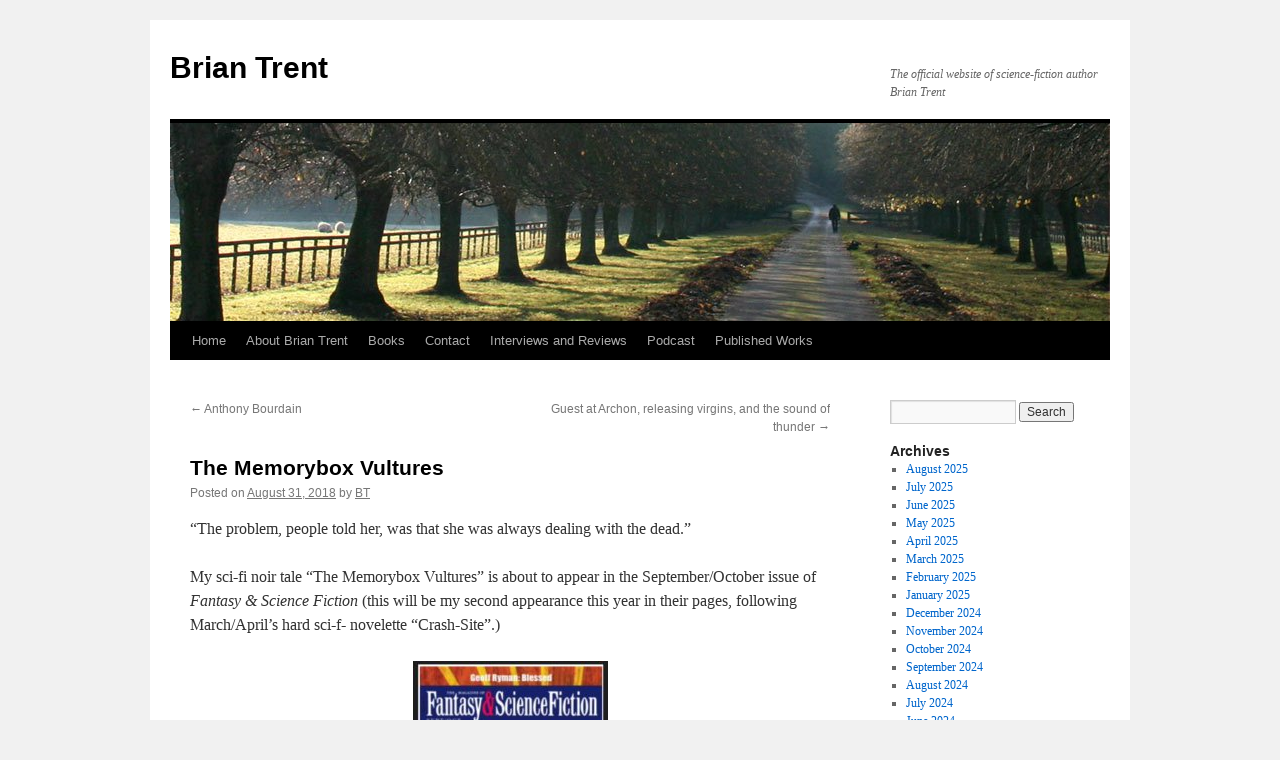

--- FILE ---
content_type: text/html; charset=UTF-8
request_url: https://briantrent.com/memorybox/
body_size: 9297
content:
<!DOCTYPE html>
<html lang="en-US">
<head>
<meta charset="UTF-8" />
<title>
The Memorybox Vultures | Brian Trent	</title>
<link rel="profile" href="https://gmpg.org/xfn/11" />
<link rel="stylesheet" type="text/css" media="all" href="https://briantrent.com/wp-content/themes/twentyten/style.css?ver=20251202" />
<link rel="pingback" href="https://briantrent.com/xmlrpc.php">
<meta name='robots' content='max-image-preview:large' />
	<style>img:is([sizes="auto" i], [sizes^="auto," i]) { contain-intrinsic-size: 3000px 1500px }</style>
	<link rel="alternate" type="application/rss+xml" title="Brian Trent &raquo; Feed" href="https://briantrent.com/feed/" />
<link rel="alternate" type="application/rss+xml" title="Brian Trent &raquo; Comments Feed" href="https://briantrent.com/comments/feed/" />
<script type="text/javascript">
/* <![CDATA[ */
window._wpemojiSettings = {"baseUrl":"https:\/\/s.w.org\/images\/core\/emoji\/16.0.1\/72x72\/","ext":".png","svgUrl":"https:\/\/s.w.org\/images\/core\/emoji\/16.0.1\/svg\/","svgExt":".svg","source":{"concatemoji":"https:\/\/briantrent.com\/wp-includes\/js\/wp-emoji-release.min.js?ver=6.8.3"}};
/*! This file is auto-generated */
!function(s,n){var o,i,e;function c(e){try{var t={supportTests:e,timestamp:(new Date).valueOf()};sessionStorage.setItem(o,JSON.stringify(t))}catch(e){}}function p(e,t,n){e.clearRect(0,0,e.canvas.width,e.canvas.height),e.fillText(t,0,0);var t=new Uint32Array(e.getImageData(0,0,e.canvas.width,e.canvas.height).data),a=(e.clearRect(0,0,e.canvas.width,e.canvas.height),e.fillText(n,0,0),new Uint32Array(e.getImageData(0,0,e.canvas.width,e.canvas.height).data));return t.every(function(e,t){return e===a[t]})}function u(e,t){e.clearRect(0,0,e.canvas.width,e.canvas.height),e.fillText(t,0,0);for(var n=e.getImageData(16,16,1,1),a=0;a<n.data.length;a++)if(0!==n.data[a])return!1;return!0}function f(e,t,n,a){switch(t){case"flag":return n(e,"\ud83c\udff3\ufe0f\u200d\u26a7\ufe0f","\ud83c\udff3\ufe0f\u200b\u26a7\ufe0f")?!1:!n(e,"\ud83c\udde8\ud83c\uddf6","\ud83c\udde8\u200b\ud83c\uddf6")&&!n(e,"\ud83c\udff4\udb40\udc67\udb40\udc62\udb40\udc65\udb40\udc6e\udb40\udc67\udb40\udc7f","\ud83c\udff4\u200b\udb40\udc67\u200b\udb40\udc62\u200b\udb40\udc65\u200b\udb40\udc6e\u200b\udb40\udc67\u200b\udb40\udc7f");case"emoji":return!a(e,"\ud83e\udedf")}return!1}function g(e,t,n,a){var r="undefined"!=typeof WorkerGlobalScope&&self instanceof WorkerGlobalScope?new OffscreenCanvas(300,150):s.createElement("canvas"),o=r.getContext("2d",{willReadFrequently:!0}),i=(o.textBaseline="top",o.font="600 32px Arial",{});return e.forEach(function(e){i[e]=t(o,e,n,a)}),i}function t(e){var t=s.createElement("script");t.src=e,t.defer=!0,s.head.appendChild(t)}"undefined"!=typeof Promise&&(o="wpEmojiSettingsSupports",i=["flag","emoji"],n.supports={everything:!0,everythingExceptFlag:!0},e=new Promise(function(e){s.addEventListener("DOMContentLoaded",e,{once:!0})}),new Promise(function(t){var n=function(){try{var e=JSON.parse(sessionStorage.getItem(o));if("object"==typeof e&&"number"==typeof e.timestamp&&(new Date).valueOf()<e.timestamp+604800&&"object"==typeof e.supportTests)return e.supportTests}catch(e){}return null}();if(!n){if("undefined"!=typeof Worker&&"undefined"!=typeof OffscreenCanvas&&"undefined"!=typeof URL&&URL.createObjectURL&&"undefined"!=typeof Blob)try{var e="postMessage("+g.toString()+"("+[JSON.stringify(i),f.toString(),p.toString(),u.toString()].join(",")+"));",a=new Blob([e],{type:"text/javascript"}),r=new Worker(URL.createObjectURL(a),{name:"wpTestEmojiSupports"});return void(r.onmessage=function(e){c(n=e.data),r.terminate(),t(n)})}catch(e){}c(n=g(i,f,p,u))}t(n)}).then(function(e){for(var t in e)n.supports[t]=e[t],n.supports.everything=n.supports.everything&&n.supports[t],"flag"!==t&&(n.supports.everythingExceptFlag=n.supports.everythingExceptFlag&&n.supports[t]);n.supports.everythingExceptFlag=n.supports.everythingExceptFlag&&!n.supports.flag,n.DOMReady=!1,n.readyCallback=function(){n.DOMReady=!0}}).then(function(){return e}).then(function(){var e;n.supports.everything||(n.readyCallback(),(e=n.source||{}).concatemoji?t(e.concatemoji):e.wpemoji&&e.twemoji&&(t(e.twemoji),t(e.wpemoji)))}))}((window,document),window._wpemojiSettings);
/* ]]> */
</script>
<style id='wp-emoji-styles-inline-css' type='text/css'>

	img.wp-smiley, img.emoji {
		display: inline !important;
		border: none !important;
		box-shadow: none !important;
		height: 1em !important;
		width: 1em !important;
		margin: 0 0.07em !important;
		vertical-align: -0.1em !important;
		background: none !important;
		padding: 0 !important;
	}
</style>
<link rel='stylesheet' id='wp-block-library-css' href='https://briantrent.com/wp-includes/css/dist/block-library/style.min.css?ver=6.8.3' type='text/css' media='all' />
<style id='wp-block-library-theme-inline-css' type='text/css'>
.wp-block-audio :where(figcaption){color:#555;font-size:13px;text-align:center}.is-dark-theme .wp-block-audio :where(figcaption){color:#ffffffa6}.wp-block-audio{margin:0 0 1em}.wp-block-code{border:1px solid #ccc;border-radius:4px;font-family:Menlo,Consolas,monaco,monospace;padding:.8em 1em}.wp-block-embed :where(figcaption){color:#555;font-size:13px;text-align:center}.is-dark-theme .wp-block-embed :where(figcaption){color:#ffffffa6}.wp-block-embed{margin:0 0 1em}.blocks-gallery-caption{color:#555;font-size:13px;text-align:center}.is-dark-theme .blocks-gallery-caption{color:#ffffffa6}:root :where(.wp-block-image figcaption){color:#555;font-size:13px;text-align:center}.is-dark-theme :root :where(.wp-block-image figcaption){color:#ffffffa6}.wp-block-image{margin:0 0 1em}.wp-block-pullquote{border-bottom:4px solid;border-top:4px solid;color:currentColor;margin-bottom:1.75em}.wp-block-pullquote cite,.wp-block-pullquote footer,.wp-block-pullquote__citation{color:currentColor;font-size:.8125em;font-style:normal;text-transform:uppercase}.wp-block-quote{border-left:.25em solid;margin:0 0 1.75em;padding-left:1em}.wp-block-quote cite,.wp-block-quote footer{color:currentColor;font-size:.8125em;font-style:normal;position:relative}.wp-block-quote:where(.has-text-align-right){border-left:none;border-right:.25em solid;padding-left:0;padding-right:1em}.wp-block-quote:where(.has-text-align-center){border:none;padding-left:0}.wp-block-quote.is-large,.wp-block-quote.is-style-large,.wp-block-quote:where(.is-style-plain){border:none}.wp-block-search .wp-block-search__label{font-weight:700}.wp-block-search__button{border:1px solid #ccc;padding:.375em .625em}:where(.wp-block-group.has-background){padding:1.25em 2.375em}.wp-block-separator.has-css-opacity{opacity:.4}.wp-block-separator{border:none;border-bottom:2px solid;margin-left:auto;margin-right:auto}.wp-block-separator.has-alpha-channel-opacity{opacity:1}.wp-block-separator:not(.is-style-wide):not(.is-style-dots){width:100px}.wp-block-separator.has-background:not(.is-style-dots){border-bottom:none;height:1px}.wp-block-separator.has-background:not(.is-style-wide):not(.is-style-dots){height:2px}.wp-block-table{margin:0 0 1em}.wp-block-table td,.wp-block-table th{word-break:normal}.wp-block-table :where(figcaption){color:#555;font-size:13px;text-align:center}.is-dark-theme .wp-block-table :where(figcaption){color:#ffffffa6}.wp-block-video :where(figcaption){color:#555;font-size:13px;text-align:center}.is-dark-theme .wp-block-video :where(figcaption){color:#ffffffa6}.wp-block-video{margin:0 0 1em}:root :where(.wp-block-template-part.has-background){margin-bottom:0;margin-top:0;padding:1.25em 2.375em}
</style>
<style id='classic-theme-styles-inline-css' type='text/css'>
/*! This file is auto-generated */
.wp-block-button__link{color:#fff;background-color:#32373c;border-radius:9999px;box-shadow:none;text-decoration:none;padding:calc(.667em + 2px) calc(1.333em + 2px);font-size:1.125em}.wp-block-file__button{background:#32373c;color:#fff;text-decoration:none}
</style>
<style id='global-styles-inline-css' type='text/css'>
:root{--wp--preset--aspect-ratio--square: 1;--wp--preset--aspect-ratio--4-3: 4/3;--wp--preset--aspect-ratio--3-4: 3/4;--wp--preset--aspect-ratio--3-2: 3/2;--wp--preset--aspect-ratio--2-3: 2/3;--wp--preset--aspect-ratio--16-9: 16/9;--wp--preset--aspect-ratio--9-16: 9/16;--wp--preset--color--black: #000;--wp--preset--color--cyan-bluish-gray: #abb8c3;--wp--preset--color--white: #fff;--wp--preset--color--pale-pink: #f78da7;--wp--preset--color--vivid-red: #cf2e2e;--wp--preset--color--luminous-vivid-orange: #ff6900;--wp--preset--color--luminous-vivid-amber: #fcb900;--wp--preset--color--light-green-cyan: #7bdcb5;--wp--preset--color--vivid-green-cyan: #00d084;--wp--preset--color--pale-cyan-blue: #8ed1fc;--wp--preset--color--vivid-cyan-blue: #0693e3;--wp--preset--color--vivid-purple: #9b51e0;--wp--preset--color--blue: #0066cc;--wp--preset--color--medium-gray: #666;--wp--preset--color--light-gray: #f1f1f1;--wp--preset--gradient--vivid-cyan-blue-to-vivid-purple: linear-gradient(135deg,rgba(6,147,227,1) 0%,rgb(155,81,224) 100%);--wp--preset--gradient--light-green-cyan-to-vivid-green-cyan: linear-gradient(135deg,rgb(122,220,180) 0%,rgb(0,208,130) 100%);--wp--preset--gradient--luminous-vivid-amber-to-luminous-vivid-orange: linear-gradient(135deg,rgba(252,185,0,1) 0%,rgba(255,105,0,1) 100%);--wp--preset--gradient--luminous-vivid-orange-to-vivid-red: linear-gradient(135deg,rgba(255,105,0,1) 0%,rgb(207,46,46) 100%);--wp--preset--gradient--very-light-gray-to-cyan-bluish-gray: linear-gradient(135deg,rgb(238,238,238) 0%,rgb(169,184,195) 100%);--wp--preset--gradient--cool-to-warm-spectrum: linear-gradient(135deg,rgb(74,234,220) 0%,rgb(151,120,209) 20%,rgb(207,42,186) 40%,rgb(238,44,130) 60%,rgb(251,105,98) 80%,rgb(254,248,76) 100%);--wp--preset--gradient--blush-light-purple: linear-gradient(135deg,rgb(255,206,236) 0%,rgb(152,150,240) 100%);--wp--preset--gradient--blush-bordeaux: linear-gradient(135deg,rgb(254,205,165) 0%,rgb(254,45,45) 50%,rgb(107,0,62) 100%);--wp--preset--gradient--luminous-dusk: linear-gradient(135deg,rgb(255,203,112) 0%,rgb(199,81,192) 50%,rgb(65,88,208) 100%);--wp--preset--gradient--pale-ocean: linear-gradient(135deg,rgb(255,245,203) 0%,rgb(182,227,212) 50%,rgb(51,167,181) 100%);--wp--preset--gradient--electric-grass: linear-gradient(135deg,rgb(202,248,128) 0%,rgb(113,206,126) 100%);--wp--preset--gradient--midnight: linear-gradient(135deg,rgb(2,3,129) 0%,rgb(40,116,252) 100%);--wp--preset--font-size--small: 13px;--wp--preset--font-size--medium: 20px;--wp--preset--font-size--large: 36px;--wp--preset--font-size--x-large: 42px;--wp--preset--spacing--20: 0.44rem;--wp--preset--spacing--30: 0.67rem;--wp--preset--spacing--40: 1rem;--wp--preset--spacing--50: 1.5rem;--wp--preset--spacing--60: 2.25rem;--wp--preset--spacing--70: 3.38rem;--wp--preset--spacing--80: 5.06rem;--wp--preset--shadow--natural: 6px 6px 9px rgba(0, 0, 0, 0.2);--wp--preset--shadow--deep: 12px 12px 50px rgba(0, 0, 0, 0.4);--wp--preset--shadow--sharp: 6px 6px 0px rgba(0, 0, 0, 0.2);--wp--preset--shadow--outlined: 6px 6px 0px -3px rgba(255, 255, 255, 1), 6px 6px rgba(0, 0, 0, 1);--wp--preset--shadow--crisp: 6px 6px 0px rgba(0, 0, 0, 1);}:where(.is-layout-flex){gap: 0.5em;}:where(.is-layout-grid){gap: 0.5em;}body .is-layout-flex{display: flex;}.is-layout-flex{flex-wrap: wrap;align-items: center;}.is-layout-flex > :is(*, div){margin: 0;}body .is-layout-grid{display: grid;}.is-layout-grid > :is(*, div){margin: 0;}:where(.wp-block-columns.is-layout-flex){gap: 2em;}:where(.wp-block-columns.is-layout-grid){gap: 2em;}:where(.wp-block-post-template.is-layout-flex){gap: 1.25em;}:where(.wp-block-post-template.is-layout-grid){gap: 1.25em;}.has-black-color{color: var(--wp--preset--color--black) !important;}.has-cyan-bluish-gray-color{color: var(--wp--preset--color--cyan-bluish-gray) !important;}.has-white-color{color: var(--wp--preset--color--white) !important;}.has-pale-pink-color{color: var(--wp--preset--color--pale-pink) !important;}.has-vivid-red-color{color: var(--wp--preset--color--vivid-red) !important;}.has-luminous-vivid-orange-color{color: var(--wp--preset--color--luminous-vivid-orange) !important;}.has-luminous-vivid-amber-color{color: var(--wp--preset--color--luminous-vivid-amber) !important;}.has-light-green-cyan-color{color: var(--wp--preset--color--light-green-cyan) !important;}.has-vivid-green-cyan-color{color: var(--wp--preset--color--vivid-green-cyan) !important;}.has-pale-cyan-blue-color{color: var(--wp--preset--color--pale-cyan-blue) !important;}.has-vivid-cyan-blue-color{color: var(--wp--preset--color--vivid-cyan-blue) !important;}.has-vivid-purple-color{color: var(--wp--preset--color--vivid-purple) !important;}.has-black-background-color{background-color: var(--wp--preset--color--black) !important;}.has-cyan-bluish-gray-background-color{background-color: var(--wp--preset--color--cyan-bluish-gray) !important;}.has-white-background-color{background-color: var(--wp--preset--color--white) !important;}.has-pale-pink-background-color{background-color: var(--wp--preset--color--pale-pink) !important;}.has-vivid-red-background-color{background-color: var(--wp--preset--color--vivid-red) !important;}.has-luminous-vivid-orange-background-color{background-color: var(--wp--preset--color--luminous-vivid-orange) !important;}.has-luminous-vivid-amber-background-color{background-color: var(--wp--preset--color--luminous-vivid-amber) !important;}.has-light-green-cyan-background-color{background-color: var(--wp--preset--color--light-green-cyan) !important;}.has-vivid-green-cyan-background-color{background-color: var(--wp--preset--color--vivid-green-cyan) !important;}.has-pale-cyan-blue-background-color{background-color: var(--wp--preset--color--pale-cyan-blue) !important;}.has-vivid-cyan-blue-background-color{background-color: var(--wp--preset--color--vivid-cyan-blue) !important;}.has-vivid-purple-background-color{background-color: var(--wp--preset--color--vivid-purple) !important;}.has-black-border-color{border-color: var(--wp--preset--color--black) !important;}.has-cyan-bluish-gray-border-color{border-color: var(--wp--preset--color--cyan-bluish-gray) !important;}.has-white-border-color{border-color: var(--wp--preset--color--white) !important;}.has-pale-pink-border-color{border-color: var(--wp--preset--color--pale-pink) !important;}.has-vivid-red-border-color{border-color: var(--wp--preset--color--vivid-red) !important;}.has-luminous-vivid-orange-border-color{border-color: var(--wp--preset--color--luminous-vivid-orange) !important;}.has-luminous-vivid-amber-border-color{border-color: var(--wp--preset--color--luminous-vivid-amber) !important;}.has-light-green-cyan-border-color{border-color: var(--wp--preset--color--light-green-cyan) !important;}.has-vivid-green-cyan-border-color{border-color: var(--wp--preset--color--vivid-green-cyan) !important;}.has-pale-cyan-blue-border-color{border-color: var(--wp--preset--color--pale-cyan-blue) !important;}.has-vivid-cyan-blue-border-color{border-color: var(--wp--preset--color--vivid-cyan-blue) !important;}.has-vivid-purple-border-color{border-color: var(--wp--preset--color--vivid-purple) !important;}.has-vivid-cyan-blue-to-vivid-purple-gradient-background{background: var(--wp--preset--gradient--vivid-cyan-blue-to-vivid-purple) !important;}.has-light-green-cyan-to-vivid-green-cyan-gradient-background{background: var(--wp--preset--gradient--light-green-cyan-to-vivid-green-cyan) !important;}.has-luminous-vivid-amber-to-luminous-vivid-orange-gradient-background{background: var(--wp--preset--gradient--luminous-vivid-amber-to-luminous-vivid-orange) !important;}.has-luminous-vivid-orange-to-vivid-red-gradient-background{background: var(--wp--preset--gradient--luminous-vivid-orange-to-vivid-red) !important;}.has-very-light-gray-to-cyan-bluish-gray-gradient-background{background: var(--wp--preset--gradient--very-light-gray-to-cyan-bluish-gray) !important;}.has-cool-to-warm-spectrum-gradient-background{background: var(--wp--preset--gradient--cool-to-warm-spectrum) !important;}.has-blush-light-purple-gradient-background{background: var(--wp--preset--gradient--blush-light-purple) !important;}.has-blush-bordeaux-gradient-background{background: var(--wp--preset--gradient--blush-bordeaux) !important;}.has-luminous-dusk-gradient-background{background: var(--wp--preset--gradient--luminous-dusk) !important;}.has-pale-ocean-gradient-background{background: var(--wp--preset--gradient--pale-ocean) !important;}.has-electric-grass-gradient-background{background: var(--wp--preset--gradient--electric-grass) !important;}.has-midnight-gradient-background{background: var(--wp--preset--gradient--midnight) !important;}.has-small-font-size{font-size: var(--wp--preset--font-size--small) !important;}.has-medium-font-size{font-size: var(--wp--preset--font-size--medium) !important;}.has-large-font-size{font-size: var(--wp--preset--font-size--large) !important;}.has-x-large-font-size{font-size: var(--wp--preset--font-size--x-large) !important;}
:where(.wp-block-post-template.is-layout-flex){gap: 1.25em;}:where(.wp-block-post-template.is-layout-grid){gap: 1.25em;}
:where(.wp-block-columns.is-layout-flex){gap: 2em;}:where(.wp-block-columns.is-layout-grid){gap: 2em;}
:root :where(.wp-block-pullquote){font-size: 1.5em;line-height: 1.6;}
</style>
<link rel='stylesheet' id='twentyten-block-style-css' href='https://briantrent.com/wp-content/themes/twentyten/blocks.css?ver=20250220' type='text/css' media='all' />
<link rel="https://api.w.org/" href="https://briantrent.com/wp-json/" /><link rel="alternate" title="JSON" type="application/json" href="https://briantrent.com/wp-json/wp/v2/posts/697" /><link rel="EditURI" type="application/rsd+xml" title="RSD" href="https://briantrent.com/xmlrpc.php?rsd" />
<link rel="canonical" href="https://briantrent.com/memorybox/" />
<link rel='shortlink' href='https://briantrent.com/?p=697' />
<link rel="alternate" title="oEmbed (JSON)" type="application/json+oembed" href="https://briantrent.com/wp-json/oembed/1.0/embed?url=https%3A%2F%2Fbriantrent.com%2Fmemorybox%2F" />
<link rel="alternate" title="oEmbed (XML)" type="text/xml+oembed" href="https://briantrent.com/wp-json/oembed/1.0/embed?url=https%3A%2F%2Fbriantrent.com%2Fmemorybox%2F&#038;format=xml" />
		<style type="text/css">.pp-podcast {opacity: 0;}</style>
		</head>

<body class="wp-singular post-template-default single single-post postid-697 single-format-standard wp-theme-twentyten">
<div id="wrapper" class="hfeed">
		<a href="#content" class="screen-reader-text skip-link">Skip to content</a>
	<div id="header">
		<div id="masthead">
			<div id="branding" role="banner">
									<div id="site-title">
						<span>
							<a href="https://briantrent.com/" rel="home" >Brian Trent</a>
						</span>
					</div>
										<div id="site-description">The official website of science-fiction author Brian Trent</div>
					<img src="https://briantrent.com/wp-content/themes/twentyten/images/headers/path.jpg" width="940" height="198" alt="Brian Trent" decoding="async" fetchpriority="high" />			</div><!-- #branding -->

			<div id="access" role="navigation">
				<div class="menu"><ul>
<li ><a href="https://briantrent.com/">Home</a></li><li class="page_item page-item-2"><a href="https://briantrent.com/about/">About Brian Trent</a></li>
<li class="page_item page-item-23"><a href="https://briantrent.com/favorites/">Books</a></li>
<li class="page_item page-item-12"><a href="https://briantrent.com/contact/">Contact</a></li>
<li class="page_item page-item-629"><a href="https://briantrent.com/interviews-and-media/">Interviews and Reviews</a></li>
<li class="page_item page-item-1461"><a href="https://briantrent.com/podcast/">Podcast</a></li>
<li class="page_item page-item-7"><a href="https://briantrent.com/works/">Published Works</a></li>
</ul></div>
			</div><!-- #access -->
		</div><!-- #masthead -->
	</div><!-- #header -->

	<div id="main">

		<div id="container">
			<div id="content" role="main">

			

				<div id="nav-above" class="navigation">
					<div class="nav-previous"><a href="https://briantrent.com/anthony-bourdain/" rel="prev"><span class="meta-nav">&larr;</span> Anthony Bourdain</a></div>
					<div class="nav-next"><a href="https://briantrent.com/guest-at-archon-releasing-virgins-and-the-sound-of-thunder/" rel="next">Guest at Archon, releasing virgins, and the sound of thunder <span class="meta-nav">&rarr;</span></a></div>
				</div><!-- #nav-above -->

				<div id="post-697" class="post-697 post type-post status-publish format-standard hentry category-blog tag-black-mirror tag-fantasy-science-fiction tag-intergalactic-medicine-show tag-memorybox-vultures tag-orson-scott-card tag-social-media tag-terraform">
					<h1 class="entry-title">The Memorybox Vultures</h1>

					<div class="entry-meta">
						<span class="meta-prep meta-prep-author">Posted on</span> <a href="https://briantrent.com/memorybox/" title="9:09 pm" rel="bookmark"><span class="entry-date">August 31, 2018</span></a> <span class="meta-sep">by</span> <span class="author vcard"><a class="url fn n" href="https://briantrent.com/author/bt/" title="View all posts by BT">BT</a></span>					</div><!-- .entry-meta -->

					<div class="entry-content">
						<p>&#8220;The problem, people told her, was that she was always dealing with the dead.&#8221;</p>
<p>My sci-fi noir tale &#8220;The Memorybox Vultures&#8221; is about to appear in the September/October issue of <em>Fantasy &amp; Science Fiction</em> (this will be my second appearance this year in their pages, following March/April&#8217;s hard sci-f- novelette &#8220;Crash-Site&#8221;.)</p>
<p><a href="https://briantrent.com/wp-content/FSF-sep-oct-2018.jpeg"><img decoding="async" class="aligncenter size-medium wp-image-701" src="https://briantrent.com/wp-content/FSF-sep-oct-2018-195x300.jpeg" alt="" width="195" height="300" srcset="https://briantrent.com/wp-content/FSF-sep-oct-2018-195x300.jpeg 195w, https://briantrent.com/wp-content/FSF-sep-oct-2018.jpeg 640w" sizes="(max-width: 195px) 100vw, 195px" /></a></p>
<p>I wrote the story after noticing how the social media wall of a deceased friend continued to thrum with activity even years after his untimely death. People dropping by to wish him a happy birthday, to share memories, to express their continued sorrow over his absence from their lives. It reminded me of how the classical world&#8217;s necropolises would work, serving as a destination for family members to visit and leave offerings to the dearly departed; modern cemeteries fill a similar purpose as well, with a gift of store-bought flowers upon the manicured grass.</p>
<p>I started thinking of how social media adds a new wrinkle to &#8220;speaking to the dead&#8221;. With the ability to tag people, and set messages for future delivery, what might the future of, say, 20 years bring about? Add in the inevitable augmented reality, and welcome to the world of &#8220;The Memorybox Vultures&#8221;.</p>
<p>In the story, Donna Lane works for Epitaph Incorporated, a company that manages dead social media personalities. These personalities are known as &#8220;quasints&#8221;, and they have limited ability to interact with the world of the living. As the story states:</p>
<p><em>&#8220;A dead husband reminding the world of his ex-wife&#8217;s chronic infidelity on the very day she posts news of a new engagement. An unsolved murder victim uploading images of years-long physical abuse at the hands of a boyfriend&#8230; the same day he lands a new job.&#8221;</em></p>
<p>&#8220;The Memorybox Vultures&#8221; is a sci-fi mystery deliberately crafted to be of the noir school&#8211;rain streaking the windows, villains in the shadows, and a hard-drinking protagonist trying to solve a murder. It&#8217;s meant to be of the Raymond Chandler style. What I adore about noir films (aside from their visual atmosphere) is how they peeled back the veneer of &#8220;civilized&#8221; city life to show a bestiary of dangerous people, seedy truths, and dangerous conspiracies. It&#8217;s like the Victorian hypocrisies teased in the penny dreadfuls; the well-dressed, proper aristocrats in their smoking lounges, sipping brandy and engaging in political discourse before, grabbing their coat and cane, they snuck off to Whitechapel District.</p>
<p>My story exists in this thematic turf. Fittingly, I started the story by hand in a notebook while having coffee on a stormy afternoon not far from Yale University. A few weeks earlier, I had visited New Haven to tour Grove Street Cemetery&#8211;a historical wonder, with ancient (by American standards) tombstones and gorgeous sculptures, bas reliefs, and mausoleums.</p>
<p><a href="https://briantrent.com/wp-content/grove-street-sphinx.png"><img decoding="async" class="size-medium wp-image-702 alignleft" src="https://briantrent.com/wp-content/grove-street-sphinx-169x300.png" alt="" width="169" height="300" srcset="https://briantrent.com/wp-content/grove-street-sphinx-169x300.png 169w, https://briantrent.com/wp-content/grove-street-sphinx-577x1024.png 577w, https://briantrent.com/wp-content/grove-street-sphinx.png 640w" sizes="(max-width: 169px) 100vw, 169px" /></a><a href="https://briantrent.com/wp-content/grove-street-mausoleum.png"><img loading="lazy" decoding="async" class="size-medium wp-image-703 alignleft" src="https://briantrent.com/wp-content/grove-street-mausoleum-169x300.png" alt="" width="169" height="300" srcset="https://briantrent.com/wp-content/grove-street-mausoleum-169x300.png 169w, https://briantrent.com/wp-content/grove-street-mausoleum.png 360w" sizes="auto, (max-width: 169px) 100vw, 169px" /></a></p>
<p>&nbsp;</p>
<p>&nbsp;</p>
<p>&nbsp;</p>
<p>&nbsp;</p>
<p>&nbsp;</p>
<p>&nbsp;</p>
<p>&nbsp;</p>
<p>#</p>
<p>In other writing news, I just sold my story &#8220;Dayshift&#8221; to <em>Orson Scott Card&#8217;s Intergalactic Medicine Show</em>. This one is a hard look at selfie culture, class distinctions, and the banality of evil. It&#8217;s scheduled for a February publication, and I&#8217;ll have much more to say about it&#8211;and its inspiration&#8211;early in 2019.</p>
<p>I also landed a story in <em>Terraform</em>, a relatively new market that has been producing some very cutting-edge, thought-provoking fiction. My story &#8220;Extinction Studies&#8221; should be up in a few weeks.</p>
<p>&nbsp;</p>
											</div><!-- .entry-content -->

		
						<div class="entry-utility">
							This entry was posted in <a href="https://briantrent.com/category/blog/" rel="category tag">Blog</a> and tagged <a href="https://briantrent.com/tag/black-mirror/" rel="tag">black mirror</a>, <a href="https://briantrent.com/tag/fantasy-science-fiction/" rel="tag">Fantasy &amp; Science Fiction</a>, <a href="https://briantrent.com/tag/intergalactic-medicine-show/" rel="tag">Intergalactic Medicine Show</a>, <a href="https://briantrent.com/tag/memorybox-vultures/" rel="tag">memorybox vultures</a>, <a href="https://briantrent.com/tag/orson-scott-card/" rel="tag">orson scott card</a>, <a href="https://briantrent.com/tag/social-media/" rel="tag">social media</a>, <a href="https://briantrent.com/tag/terraform/" rel="tag">terraform</a>. Bookmark the <a href="https://briantrent.com/memorybox/" title="Permalink to The Memorybox Vultures" rel="bookmark">permalink</a>.													</div><!-- .entry-utility -->
					</div><!-- #post-697 -->

					<div id="nav-below" class="navigation">
						<div class="nav-previous"><a href="https://briantrent.com/anthony-bourdain/" rel="prev"><span class="meta-nav">&larr;</span> Anthony Bourdain</a></div>
						<div class="nav-next"><a href="https://briantrent.com/guest-at-archon-releasing-virgins-and-the-sound-of-thunder/" rel="next">Guest at Archon, releasing virgins, and the sound of thunder <span class="meta-nav">&rarr;</span></a></div>
					</div><!-- #nav-below -->

					
			<div id="comments">




</div><!-- #comments -->

	
			</div><!-- #content -->
		</div><!-- #container -->


		<div id="primary" class="widget-area" role="complementary">
			<ul class="xoxo">


			<li id="search" class="widget-container widget_search">
				<form role="search" method="get" id="searchform" class="searchform" action="https://briantrent.com/">
				<div>
					<label class="screen-reader-text" for="s">Search for:</label>
					<input type="text" value="" name="s" id="s" />
					<input type="submit" id="searchsubmit" value="Search" />
				</div>
			</form>			</li>

			<li id="archives" class="widget-container">
				<h3 class="widget-title">Archives</h3>
				<ul>
						<li><a href='https://briantrent.com/2025/08/'>August 2025</a></li>
	<li><a href='https://briantrent.com/2025/07/'>July 2025</a></li>
	<li><a href='https://briantrent.com/2025/06/'>June 2025</a></li>
	<li><a href='https://briantrent.com/2025/05/'>May 2025</a></li>
	<li><a href='https://briantrent.com/2025/04/'>April 2025</a></li>
	<li><a href='https://briantrent.com/2025/03/'>March 2025</a></li>
	<li><a href='https://briantrent.com/2025/02/'>February 2025</a></li>
	<li><a href='https://briantrent.com/2025/01/'>January 2025</a></li>
	<li><a href='https://briantrent.com/2024/12/'>December 2024</a></li>
	<li><a href='https://briantrent.com/2024/11/'>November 2024</a></li>
	<li><a href='https://briantrent.com/2024/10/'>October 2024</a></li>
	<li><a href='https://briantrent.com/2024/09/'>September 2024</a></li>
	<li><a href='https://briantrent.com/2024/08/'>August 2024</a></li>
	<li><a href='https://briantrent.com/2024/07/'>July 2024</a></li>
	<li><a href='https://briantrent.com/2024/06/'>June 2024</a></li>
	<li><a href='https://briantrent.com/2024/05/'>May 2024</a></li>
	<li><a href='https://briantrent.com/2024/04/'>April 2024</a></li>
	<li><a href='https://briantrent.com/2024/03/'>March 2024</a></li>
	<li><a href='https://briantrent.com/2024/02/'>February 2024</a></li>
	<li><a href='https://briantrent.com/2024/01/'>January 2024</a></li>
	<li><a href='https://briantrent.com/2023/12/'>December 2023</a></li>
	<li><a href='https://briantrent.com/2023/11/'>November 2023</a></li>
	<li><a href='https://briantrent.com/2023/10/'>October 2023</a></li>
	<li><a href='https://briantrent.com/2023/09/'>September 2023</a></li>
	<li><a href='https://briantrent.com/2023/08/'>August 2023</a></li>
	<li><a href='https://briantrent.com/2023/07/'>July 2023</a></li>
	<li><a href='https://briantrent.com/2023/06/'>June 2023</a></li>
	<li><a href='https://briantrent.com/2023/05/'>May 2023</a></li>
	<li><a href='https://briantrent.com/2023/04/'>April 2023</a></li>
	<li><a href='https://briantrent.com/2023/03/'>March 2023</a></li>
	<li><a href='https://briantrent.com/2023/02/'>February 2023</a></li>
	<li><a href='https://briantrent.com/2023/01/'>January 2023</a></li>
	<li><a href='https://briantrent.com/2022/12/'>December 2022</a></li>
	<li><a href='https://briantrent.com/2022/11/'>November 2022</a></li>
	<li><a href='https://briantrent.com/2022/10/'>October 2022</a></li>
	<li><a href='https://briantrent.com/2022/09/'>September 2022</a></li>
	<li><a href='https://briantrent.com/2022/08/'>August 2022</a></li>
	<li><a href='https://briantrent.com/2022/07/'>July 2022</a></li>
	<li><a href='https://briantrent.com/2022/06/'>June 2022</a></li>
	<li><a href='https://briantrent.com/2022/05/'>May 2022</a></li>
	<li><a href='https://briantrent.com/2022/04/'>April 2022</a></li>
	<li><a href='https://briantrent.com/2022/03/'>March 2022</a></li>
	<li><a href='https://briantrent.com/2022/02/'>February 2022</a></li>
	<li><a href='https://briantrent.com/2022/01/'>January 2022</a></li>
	<li><a href='https://briantrent.com/2021/12/'>December 2021</a></li>
	<li><a href='https://briantrent.com/2021/11/'>November 2021</a></li>
	<li><a href='https://briantrent.com/2021/10/'>October 2021</a></li>
	<li><a href='https://briantrent.com/2021/09/'>September 2021</a></li>
	<li><a href='https://briantrent.com/2021/08/'>August 2021</a></li>
	<li><a href='https://briantrent.com/2021/07/'>July 2021</a></li>
	<li><a href='https://briantrent.com/2021/06/'>June 2021</a></li>
	<li><a href='https://briantrent.com/2021/05/'>May 2021</a></li>
	<li><a href='https://briantrent.com/2021/04/'>April 2021</a></li>
	<li><a href='https://briantrent.com/2021/03/'>March 2021</a></li>
	<li><a href='https://briantrent.com/2021/02/'>February 2021</a></li>
	<li><a href='https://briantrent.com/2021/01/'>January 2021</a></li>
	<li><a href='https://briantrent.com/2020/12/'>December 2020</a></li>
	<li><a href='https://briantrent.com/2020/11/'>November 2020</a></li>
	<li><a href='https://briantrent.com/2020/10/'>October 2020</a></li>
	<li><a href='https://briantrent.com/2020/09/'>September 2020</a></li>
	<li><a href='https://briantrent.com/2020/08/'>August 2020</a></li>
	<li><a href='https://briantrent.com/2020/07/'>July 2020</a></li>
	<li><a href='https://briantrent.com/2020/06/'>June 2020</a></li>
	<li><a href='https://briantrent.com/2020/05/'>May 2020</a></li>
	<li><a href='https://briantrent.com/2020/04/'>April 2020</a></li>
	<li><a href='https://briantrent.com/2020/03/'>March 2020</a></li>
	<li><a href='https://briantrent.com/2020/02/'>February 2020</a></li>
	<li><a href='https://briantrent.com/2020/01/'>January 2020</a></li>
	<li><a href='https://briantrent.com/2019/12/'>December 2019</a></li>
	<li><a href='https://briantrent.com/2019/11/'>November 2019</a></li>
	<li><a href='https://briantrent.com/2019/10/'>October 2019</a></li>
	<li><a href='https://briantrent.com/2019/09/'>September 2019</a></li>
	<li><a href='https://briantrent.com/2019/08/'>August 2019</a></li>
	<li><a href='https://briantrent.com/2019/07/'>July 2019</a></li>
	<li><a href='https://briantrent.com/2019/06/'>June 2019</a></li>
	<li><a href='https://briantrent.com/2019/05/'>May 2019</a></li>
	<li><a href='https://briantrent.com/2019/04/'>April 2019</a></li>
	<li><a href='https://briantrent.com/2019/03/'>March 2019</a></li>
	<li><a href='https://briantrent.com/2019/02/'>February 2019</a></li>
	<li><a href='https://briantrent.com/2019/01/'>January 2019</a></li>
	<li><a href='https://briantrent.com/2018/12/'>December 2018</a></li>
	<li><a href='https://briantrent.com/2018/11/'>November 2018</a></li>
	<li><a href='https://briantrent.com/2018/10/'>October 2018</a></li>
	<li><a href='https://briantrent.com/2018/09/'>September 2018</a></li>
	<li><a href='https://briantrent.com/2018/08/'>August 2018</a></li>
	<li><a href='https://briantrent.com/2018/06/'>June 2018</a></li>
	<li><a href='https://briantrent.com/2018/05/'>May 2018</a></li>
	<li><a href='https://briantrent.com/2018/04/'>April 2018</a></li>
	<li><a href='https://briantrent.com/2018/02/'>February 2018</a></li>
	<li><a href='https://briantrent.com/2017/12/'>December 2017</a></li>
	<li><a href='https://briantrent.com/2017/10/'>October 2017</a></li>
	<li><a href='https://briantrent.com/2017/09/'>September 2017</a></li>
	<li><a href='https://briantrent.com/2017/08/'>August 2017</a></li>
	<li><a href='https://briantrent.com/2017/07/'>July 2017</a></li>
	<li><a href='https://briantrent.com/2017/06/'>June 2017</a></li>
	<li><a href='https://briantrent.com/2017/04/'>April 2017</a></li>
	<li><a href='https://briantrent.com/2017/03/'>March 2017</a></li>
	<li><a href='https://briantrent.com/2017/02/'>February 2017</a></li>
	<li><a href='https://briantrent.com/2016/12/'>December 2016</a></li>
	<li><a href='https://briantrent.com/2016/11/'>November 2016</a></li>
	<li><a href='https://briantrent.com/2016/10/'>October 2016</a></li>
	<li><a href='https://briantrent.com/2016/08/'>August 2016</a></li>
	<li><a href='https://briantrent.com/2016/07/'>July 2016</a></li>
	<li><a href='https://briantrent.com/2016/06/'>June 2016</a></li>
	<li><a href='https://briantrent.com/2016/05/'>May 2016</a></li>
	<li><a href='https://briantrent.com/2016/03/'>March 2016</a></li>
	<li><a href='https://briantrent.com/2016/01/'>January 2016</a></li>
	<li><a href='https://briantrent.com/2015/12/'>December 2015</a></li>
	<li><a href='https://briantrent.com/2015/11/'>November 2015</a></li>
	<li><a href='https://briantrent.com/2015/09/'>September 2015</a></li>
	<li><a href='https://briantrent.com/2012/09/'>September 2012</a></li>
	<li><a href='https://briantrent.com/2012/06/'>June 2012</a></li>
	<li><a href='https://briantrent.com/2012/04/'>April 2012</a></li>
	<li><a href='https://briantrent.com/2011/02/'>February 2011</a></li>
	<li><a href='https://briantrent.com/2010/12/'>December 2010</a></li>
	<li><a href='https://briantrent.com/2010/11/'>November 2010</a></li>
	<li><a href='https://briantrent.com/2010/10/'>October 2010</a></li>
	<li><a href='https://briantrent.com/2010/08/'>August 2010</a></li>
	<li><a href='https://briantrent.com/2010/07/'>July 2010</a></li>
	<li><a href='https://briantrent.com/2010/05/'>May 2010</a></li>
	<li><a href='https://briantrent.com/2009/12/'>December 2009</a></li>
	<li><a href='https://briantrent.com/2009/11/'>November 2009</a></li>
	<li><a href='https://briantrent.com/2009/07/'>July 2009</a></li>
	<li><a href='https://briantrent.com/2009/04/'>April 2009</a></li>
	<li><a href='https://briantrent.com/2008/11/'>November 2008</a></li>
	<li><a href='https://briantrent.com/2008/10/'>October 2008</a></li>
	<li><a href='https://briantrent.com/2008/09/'>September 2008</a></li>
	<li><a href='https://briantrent.com/2008/08/'>August 2008</a></li>
	<li><a href='https://briantrent.com/2008/07/'>July 2008</a></li>
	<li><a href='https://briantrent.com/2008/06/'>June 2008</a></li>
	<li><a href='https://briantrent.com/2008/05/'>May 2008</a></li>
	<li><a href='https://briantrent.com/2008/04/'>April 2008</a></li>
				</ul>
			</li>

			<li id="meta" class="widget-container">
				<h3 class="widget-title">Meta</h3>
				<ul>
										<li><a href="https://briantrent.com/wp-login.php">Log in</a></li>
									</ul>
			</li>

					</ul>
		</div><!-- #primary .widget-area -->

	</div><!-- #main -->

	<div id="footer" role="contentinfo">
		<div id="colophon">



			<div id="site-info">
				<a href="https://briantrent.com/" rel="home">
					Brian Trent				</a>
							</div><!-- #site-info -->

			<div id="site-generator">
								<a href="https://wordpress.org/" class="imprint" title="Semantic Personal Publishing Platform">
					Proudly powered by WordPress.				</a>
			</div><!-- #site-generator -->

		</div><!-- #colophon -->
	</div><!-- #footer -->

</div><!-- #wrapper -->

<script type="speculationrules">
{"prefetch":[{"source":"document","where":{"and":[{"href_matches":"\/*"},{"not":{"href_matches":["\/wp-*.php","\/wp-admin\/*","\/wp-content\/*","\/wp-content\/plugins\/*","\/wp-content\/themes\/twentyten\/*","\/*\\?(.+)"]}},{"not":{"selector_matches":"a[rel~=\"nofollow\"]"}},{"not":{"selector_matches":".no-prefetch, .no-prefetch a"}}]},"eagerness":"conservative"}]}
</script>
		<style type="text/css"></style>
		<script type="text/javascript" src="https://briantrent.com/wp-includes/js/comment-reply.min.js?ver=6.8.3" id="comment-reply-js" async="async" data-wp-strategy="async"></script>
<script>(function(){function c(){var b=a.contentDocument||a.contentWindow.document;if(b){var d=b.createElement('script');d.innerHTML="window.__CF$cv$params={r:'9b21cad9be04a9fe',t:'MTc2NjQyOTI5NS4wMDAwMDA='};var a=document.createElement('script');a.nonce='';a.src='/cdn-cgi/challenge-platform/scripts/jsd/main.js';document.getElementsByTagName('head')[0].appendChild(a);";b.getElementsByTagName('head')[0].appendChild(d)}}if(document.body){var a=document.createElement('iframe');a.height=1;a.width=1;a.style.position='absolute';a.style.top=0;a.style.left=0;a.style.border='none';a.style.visibility='hidden';document.body.appendChild(a);if('loading'!==document.readyState)c();else if(window.addEventListener)document.addEventListener('DOMContentLoaded',c);else{var e=document.onreadystatechange||function(){};document.onreadystatechange=function(b){e(b);'loading'!==document.readyState&&(document.onreadystatechange=e,c())}}}})();</script></body>
</html>


--- FILE ---
content_type: application/javascript; charset=UTF-8
request_url: https://briantrent.com/cdn-cgi/challenge-platform/h/g/scripts/jsd/d39f91d70ce1/main.js?
body_size: 4606
content:
window._cf_chl_opt={uYln4:'g'};~function(G6,B,Y,M,H,T,Z,z){G6=i,function(c,Q,GV,G5,W,S){for(GV={c:281,Q:231,W:196,S:300,g:257,o:288,j:267,l:238,U:299,s:217},G5=i,W=c();!![];)try{if(S=-parseInt(G5(GV.c))/1+-parseInt(G5(GV.Q))/2+parseInt(G5(GV.W))/3+-parseInt(G5(GV.S))/4*(-parseInt(G5(GV.g))/5)+parseInt(G5(GV.o))/6*(-parseInt(G5(GV.j))/7)+-parseInt(G5(GV.l))/8+-parseInt(G5(GV.U))/9*(-parseInt(G5(GV.s))/10),S===Q)break;else W.push(W.shift())}catch(g){W.push(W.shift())}}(G,630452),B=this||self,Y=B[G6(201)],M=function(GR,GX,Gq,Gm,Ga,GE,Q,W,S){return GR={c:306,Q:228},GX={c:253,Q:253,W:264,S:253,g:308,o:202,j:264,l:202},Gq={c:205},Gm={c:205,Q:202,W:285,S:296,g:252,o:285,j:252,l:252,U:193,s:264,a:264,y:193,m:253,d:264,X:285,R:296,n:193,D:193,f:264,h:264,x:193,L:264,N:264,A:308},Ga={c:209,Q:202},GE=G6,Q=String[GE(GR.c)],W={'h':function(g){return g==null?'':W.g(g,6,function(o,GB){return GB=i,GB(Ga.c)[GB(Ga.Q)](o)})},'g':function(o,j,U,GY,s,y,X,R,D,x,L,N,A,G0,G1,G2,G3,G4){if(GY=GE,o==null)return'';for(y={},X={},R='',D=2,x=3,L=2,N=[],A=0,G0=0,G1=0;G1<o[GY(Gm.c)];G1+=1)if(G2=o[GY(Gm.Q)](G1),Object[GY(Gm.W)][GY(Gm.S)][GY(Gm.g)](y,G2)||(y[G2]=x++,X[G2]=!0),G3=R+G2,Object[GY(Gm.o)][GY(Gm.S)][GY(Gm.j)](y,G3))R=G3;else{if(Object[GY(Gm.W)][GY(Gm.S)][GY(Gm.l)](X,R)){if(256>R[GY(Gm.U)](0)){for(s=0;s<L;A<<=1,j-1==G0?(G0=0,N[GY(Gm.s)](U(A)),A=0):G0++,s++);for(G4=R[GY(Gm.U)](0),s=0;8>s;A=1&G4|A<<1.31,j-1==G0?(G0=0,N[GY(Gm.a)](U(A)),A=0):G0++,G4>>=1,s++);}else{for(G4=1,s=0;s<L;A=G4|A<<1.82,G0==j-1?(G0=0,N[GY(Gm.a)](U(A)),A=0):G0++,G4=0,s++);for(G4=R[GY(Gm.y)](0),s=0;16>s;A=A<<1|G4&1,G0==j-1?(G0=0,N[GY(Gm.a)](U(A)),A=0):G0++,G4>>=1,s++);}D--,0==D&&(D=Math[GY(Gm.m)](2,L),L++),delete X[R]}else for(G4=y[R],s=0;s<L;A=A<<1|1&G4,G0==j-1?(G0=0,N[GY(Gm.d)](U(A)),A=0):G0++,G4>>=1,s++);R=(D--,0==D&&(D=Math[GY(Gm.m)](2,L),L++),y[G3]=x++,String(G2))}if(R!==''){if(Object[GY(Gm.X)][GY(Gm.R)][GY(Gm.g)](X,R)){if(256>R[GY(Gm.n)](0)){for(s=0;s<L;A<<=1,j-1==G0?(G0=0,N[GY(Gm.s)](U(A)),A=0):G0++,s++);for(G4=R[GY(Gm.D)](0),s=0;8>s;A=A<<1.7|1.18&G4,j-1==G0?(G0=0,N[GY(Gm.f)](U(A)),A=0):G0++,G4>>=1,s++);}else{for(G4=1,s=0;s<L;A=G4|A<<1.28,G0==j-1?(G0=0,N[GY(Gm.h)](U(A)),A=0):G0++,G4=0,s++);for(G4=R[GY(Gm.x)](0),s=0;16>s;A=1&G4|A<<1.96,G0==j-1?(G0=0,N[GY(Gm.L)](U(A)),A=0):G0++,G4>>=1,s++);}D--,0==D&&(D=Math[GY(Gm.m)](2,L),L++),delete X[R]}else for(G4=y[R],s=0;s<L;A=1.2&G4|A<<1.56,j-1==G0?(G0=0,N[GY(Gm.f)](U(A)),A=0):G0++,G4>>=1,s++);D--,0==D&&L++}for(G4=2,s=0;s<L;A=G4&1|A<<1,j-1==G0?(G0=0,N[GY(Gm.N)](U(A)),A=0):G0++,G4>>=1,s++);for(;;)if(A<<=1,j-1==G0){N[GY(Gm.a)](U(A));break}else G0++;return N[GY(Gm.A)]('')},'j':function(g,Gd,GF){return Gd={c:193},GF=GE,null==g?'':''==g?null:W.i(g[GF(Gq.c)],32768,function(o,GP){return GP=GF,g[GP(Gd.c)](o)})},'i':function(o,j,U,Gv,s,y,X,R,D,x,L,N,A,G0,G1,G2,G4,G3){for(Gv=GE,s=[],y=4,X=4,R=3,D=[],N=U(0),A=j,G0=1,x=0;3>x;s[x]=x,x+=1);for(G1=0,G2=Math[Gv(GX.c)](2,2),L=1;L!=G2;G3=A&N,A>>=1,A==0&&(A=j,N=U(G0++)),G1|=(0<G3?1:0)*L,L<<=1);switch(G1){case 0:for(G1=0,G2=Math[Gv(GX.Q)](2,8),L=1;L!=G2;G3=N&A,A>>=1,0==A&&(A=j,N=U(G0++)),G1|=(0<G3?1:0)*L,L<<=1);G4=Q(G1);break;case 1:for(G1=0,G2=Math[Gv(GX.Q)](2,16),L=1;L!=G2;G3=N&A,A>>=1,A==0&&(A=j,N=U(G0++)),G1|=L*(0<G3?1:0),L<<=1);G4=Q(G1);break;case 2:return''}for(x=s[3]=G4,D[Gv(GX.W)](G4);;){if(G0>o)return'';for(G1=0,G2=Math[Gv(GX.Q)](2,R),L=1;L!=G2;G3=N&A,A>>=1,A==0&&(A=j,N=U(G0++)),G1|=L*(0<G3?1:0),L<<=1);switch(G4=G1){case 0:for(G1=0,G2=Math[Gv(GX.Q)](2,8),L=1;G2!=L;G3=N&A,A>>=1,0==A&&(A=j,N=U(G0++)),G1|=(0<G3?1:0)*L,L<<=1);s[X++]=Q(G1),G4=X-1,y--;break;case 1:for(G1=0,G2=Math[Gv(GX.S)](2,16),L=1;G2!=L;G3=N&A,A>>=1,0==A&&(A=j,N=U(G0++)),G1|=(0<G3?1:0)*L,L<<=1);s[X++]=Q(G1),G4=X-1,y--;break;case 2:return D[Gv(GX.g)]('')}if(y==0&&(y=Math[Gv(GX.Q)](2,R),R++),s[G4])G4=s[G4];else if(G4===X)G4=x+x[Gv(GX.o)](0);else return null;D[Gv(GX.j)](G4),s[X++]=x+G4[Gv(GX.l)](0),y--,x=G4,0==y&&(y=Math[Gv(GX.Q)](2,R),R++)}}},S={},S[GE(GR.Q)]=W.h,S}(),H={},H[G6(313)]='o',H[G6(307)]='s',H[G6(282)]='u',H[G6(218)]='z',H[G6(194)]='n',H[G6(258)]='I',H[G6(298)]='b',T=H,B[G6(275)]=function(Q,W,S,g,Gx,Gh,Gf,GT,j,U,s,y,X,R){if(Gx={c:247,Q:230,W:240,S:213,g:242,o:287,j:242,l:225,U:224,s:205,a:248,y:293},Gh={c:273,Q:205,W:203},Gf={c:285,Q:296,W:252,S:264},GT=G6,W===null||void 0===W)return g;for(j=O(W),Q[GT(Gx.c)][GT(Gx.Q)]&&(j=j[GT(Gx.W)](Q[GT(Gx.c)][GT(Gx.Q)](W))),j=Q[GT(Gx.S)][GT(Gx.g)]&&Q[GT(Gx.o)]?Q[GT(Gx.S)][GT(Gx.j)](new Q[(GT(Gx.o))](j)):function(D,Gt,x){for(Gt=GT,D[Gt(Gh.c)](),x=0;x<D[Gt(Gh.Q)];D[x+1]===D[x]?D[Gt(Gh.W)](x+1,1):x+=1);return D}(j),U='nAsAaAb'.split('A'),U=U[GT(Gx.l)][GT(Gx.U)](U),s=0;s<j[GT(Gx.s)];y=j[s],X=J(Q,W,y),U(X)?(R='s'===X&&!Q[GT(Gx.a)](W[y]),GT(Gx.y)===S+y?o(S+y,X):R||o(S+y,W[y])):o(S+y,X),s++);return g;function o(D,x,GH){GH=i,Object[GH(Gf.c)][GH(Gf.Q)][GH(Gf.W)](g,x)||(g[x]=[]),g[x][GH(Gf.S)](D)}},Z=G6(295)[G6(208)](';'),z=Z[G6(225)][G6(224)](Z),B[G6(214)]=function(Q,W,GL,GC,S,g,o,j){for(GL={c:266,Q:205,W:312,S:264,g:241},GC=G6,S=Object[GC(GL.c)](W),g=0;g<S[GC(GL.Q)];g++)if(o=S[g],o==='f'&&(o='N'),Q[o]){for(j=0;j<W[S[g]][GC(GL.Q)];-1===Q[o][GC(GL.W)](W[S[g]][j])&&(z(W[S[g]][j])||Q[o][GC(GL.S)]('o.'+W[S[g]][j])),j++);}else Q[o]=W[S[g]][GC(GL.g)](function(U){return'o.'+U})},V();function i(c,Q,W){return W=G(),i=function(E,B,Y){return E=E-193,Y=W[E],Y},i(c,Q)}function J(Q,W,S,Gu,Gb,g){Gb=(Gu={c:278,Q:213,W:259,S:310},G6);try{return W[S][Gb(Gu.c)](function(){}),'p'}catch(o){}try{if(null==W[S])return void 0===W[S]?'u':'x'}catch(j){return'i'}return Q[Gb(Gu.Q)][Gb(Gu.W)](W[S])?'a':W[S]===Q[Gb(Gu.Q)]?'C':W[S]===!0?'T':!1===W[S]?'F':(g=typeof W[S],Gb(Gu.S)==g?C(Q,W[S])?'N':'f':T[g]||'?')}function K(W,S,i3,Ge,g,o,j){if(i3={c:232,Q:277,W:204,S:280,g:244,o:291,j:204,l:270,U:227,s:222,a:197},Ge=G6,g=Ge(i3.c),!W[Ge(i3.Q)])return;S===Ge(i3.W)?(o={},o[Ge(i3.S)]=g,o[Ge(i3.g)]=W.r,o[Ge(i3.o)]=Ge(i3.j),B[Ge(i3.l)][Ge(i3.U)](o,'*')):(j={},j[Ge(i3.S)]=g,j[Ge(i3.g)]=W.r,j[Ge(i3.o)]=Ge(i3.s),j[Ge(i3.a)]=S,B[Ge(i3.l)][Ge(i3.U)](j,'*'))}function v(Gg,G9,c,Q,W){return Gg={c:256,Q:303},G9=G6,c=3600,Q=P(),W=Math[G9(Gg.c)](Date[G9(Gg.Q)]()/1e3),W-Q>c?![]:!![]}function I(c,Q,GU,Gl,Gj,Go,GG,W,S,g){GU={c:265,Q:311,W:250,S:251,g:283,o:239,j:260,l:250,U:245,s:236,a:277,y:200,m:212,d:271,X:223,R:279,n:309,D:279,f:309,h:226,x:228,L:216},Gl={c:198},Gj={c:234,Q:234,W:204,S:199,g:234},Go={c:200},GG=G6,W=B[GG(GU.c)],console[GG(GU.Q)](B[GG(GU.W)]),S=new B[(GG(GU.S))](),S[GG(GU.g)](GG(GU.o),GG(GU.j)+B[GG(GU.l)][GG(GU.U)]+GG(GU.s)+W.r),W[GG(GU.a)]&&(S[GG(GU.y)]=5e3,S[GG(GU.m)]=function(Gi){Gi=GG,Q(Gi(Go.c))}),S[GG(GU.d)]=function(Gc){Gc=GG,S[Gc(Gj.c)]>=200&&S[Gc(Gj.Q)]<300?Q(Gc(Gj.W)):Q(Gc(Gj.S)+S[Gc(Gj.g)])},S[GG(GU.X)]=function(GQ){GQ=GG,Q(GQ(Gl.c))},g={'t':P(),'lhr':Y[GG(GU.R)]&&Y[GG(GU.R)][GG(GU.n)]?Y[GG(GU.D)][GG(GU.f)]:'','api':W[GG(GU.a)]?!![]:![],'payload':c},S[GG(GU.h)](M[GG(GU.x)](JSON[GG(GU.L)](g)))}function b(S,g,Gs,GW,o,j,l,U,s,a,y,m){if(Gs={c:305,Q:222,W:265,S:260,g:250,o:245,j:221,l:195,U:251,s:283,a:239,y:200,m:212,d:289,X:250,R:294,n:272,D:243,f:237,h:229,x:304,L:268,N:262,A:215,k:280,G0:249,G1:226,G2:228},GW=G6,!F(.01))return![];j=(o={},o[GW(Gs.c)]=S,o[GW(Gs.Q)]=g,o);try{l=B[GW(Gs.W)],U=GW(Gs.S)+B[GW(Gs.g)][GW(Gs.o)]+GW(Gs.j)+l.r+GW(Gs.l),s=new B[(GW(Gs.U))](),s[GW(Gs.s)](GW(Gs.a),U),s[GW(Gs.y)]=2500,s[GW(Gs.m)]=function(){},a={},a[GW(Gs.d)]=B[GW(Gs.X)][GW(Gs.R)],a[GW(Gs.n)]=B[GW(Gs.X)][GW(Gs.D)],a[GW(Gs.f)]=B[GW(Gs.X)][GW(Gs.h)],a[GW(Gs.x)]=B[GW(Gs.X)][GW(Gs.L)],y=a,m={},m[GW(Gs.N)]=j,m[GW(Gs.A)]=y,m[GW(Gs.k)]=GW(Gs.G0),s[GW(Gs.G1)](M[GW(Gs.G2)](m))}catch(d){}}function C(c,Q,Gn,GI){return Gn={c:233,Q:285,W:235,S:252,g:312,o:284},GI=G6,Q instanceof c[GI(Gn.c)]&&0<c[GI(Gn.c)][GI(Gn.Q)][GI(Gn.W)][GI(Gn.S)](Q)[GI(Gn.g)](GI(Gn.o))}function G(i4){return i4='chlApiRumWidgetAgeMs,8799944xDhjEL,POST,concat,map,from,TbVa1,sid,uYln4,display: none,Object,isNaN,jsd,_cf_chl_opt,XMLHttpRequest,call,pow,removeChild,iframe,floor,59795UPZajZ,bigint,isArray,/cdn-cgi/challenge-platform/h/,body,errorInfoObject,random,push,__CF$cv$params,keys,59766SAlNmn,HkTQ2,loading,parent,onload,chlApiUrl,sort,onreadystatechange,mlwE4,contentWindow,api,catch,location,source,81494djMvqr,undefined,open,[native code],prototype,error on cf_chl_props,Set,294brUUmn,chlApiSitekey,clientInformation,event,style,d.cookie,gwUy0,_cf_chl_opt;mhsH6;xkyRk9;FTrD2;leJV9;BCMtt1;sNHpA9;GKPzo4;AdbX0;REiSI4;xriGD7;jwjCc3;agiDh2;MQCkM2;mlwE4;kuIdX1;aLEay4;cThi2,hasOwnProperty,tabIndex,boolean,45eBbyJn,104MQgVUp,addEventListener,readyState,now,chlApiClientVersion,msg,fromCharCode,string,join,href,function,log,indexOf,object,charCodeAt,number,/invisible/jsd,3582732DpnpBn,detail,xhr-error,http-code:,timeout,document,charAt,splice,success,length,navigator,DOMContentLoaded,split,DSx4H63nCtvm9sBKWePzgRVofy2Nk-8LMc5XT7ZlYqQj$UbJOhwr+idp01AGFIEua,createElement,appendChild,ontimeout,Array,kuIdX1,chctx,stringify,3482330lSGPxM,symbol,getPrototypeOf,contentDocument,/b/ov1/0.06309528172379433:1766428044:IjbzpMd9Rp0omzMXqFEeh5Fvx-g2eLwQ865RRVqdJuo/,error,onerror,bind,includes,send,postMessage,HcGFIwl,kgZMo4,getOwnPropertyNames,2032084RKqNmn,cloudflare-invisible,Function,status,toString,/jsd/oneshot/d39f91d70ce1/0.06309528172379433:1766428044:IjbzpMd9Rp0omzMXqFEeh5Fvx-g2eLwQ865RRVqdJuo/'.split(','),G=function(){return i4},G()}function F(c,GK,G7){return GK={c:263},G7=G6,Math[G7(GK.c)]()<c}function V(i2,i1,Gk,GO,c,Q,W,S,g){if(i2={c:265,Q:277,W:302,S:269,g:301,o:207,j:274,l:274},i1={c:302,Q:269,W:274},Gk={c:286},GO=G6,c=B[GO(i2.c)],!c)return;if(!v())return;(Q=![],W=c[GO(i2.Q)]===!![],S=function(GZ,o){if(GZ=GO,!Q){if(Q=!![],!v())return;o=e(),I(o.r,function(j){K(c,j)}),o.e&&b(GZ(Gk.c),o.e)}},Y[GO(i2.W)]!==GO(i2.S))?S():B[GO(i2.g)]?Y[GO(i2.g)](GO(i2.o),S):(g=Y[GO(i2.j)]||function(){},Y[GO(i2.l)]=function(Gz){Gz=GO,g(),Y[Gz(i1.c)]!==Gz(i1.Q)&&(Y[Gz(i1.W)]=g,S())})}function P(GS,G8,c){return GS={c:265,Q:256},G8=G6,c=B[G8(GS.c)],Math[G8(GS.Q)](+atob(c.t))}function e(GN,GJ,W,S,g,o,j){GJ=(GN={c:210,Q:255,W:292,S:246,g:297,o:261,j:211,l:276,U:290,s:206,a:220,y:261,m:254},G6);try{return W=Y[GJ(GN.c)](GJ(GN.Q)),W[GJ(GN.W)]=GJ(GN.S),W[GJ(GN.g)]='-1',Y[GJ(GN.o)][GJ(GN.j)](W),S=W[GJ(GN.l)],g={},g=mlwE4(S,S,'',g),g=mlwE4(S,S[GJ(GN.U)]||S[GJ(GN.s)],'n.',g),g=mlwE4(S,W[GJ(GN.a)],'d.',g),Y[GJ(GN.y)][GJ(GN.m)](W),o={},o.r=g,o.e=null,o}catch(l){return j={},j.r={},j.e=l,j}}function O(c,GD,GM,Q){for(GD={c:240,Q:266,W:219},GM=G6,Q=[];c!==null;Q=Q[GM(GD.c)](Object[GM(GD.Q)](c)),c=Object[GM(GD.W)](c));return Q}}()